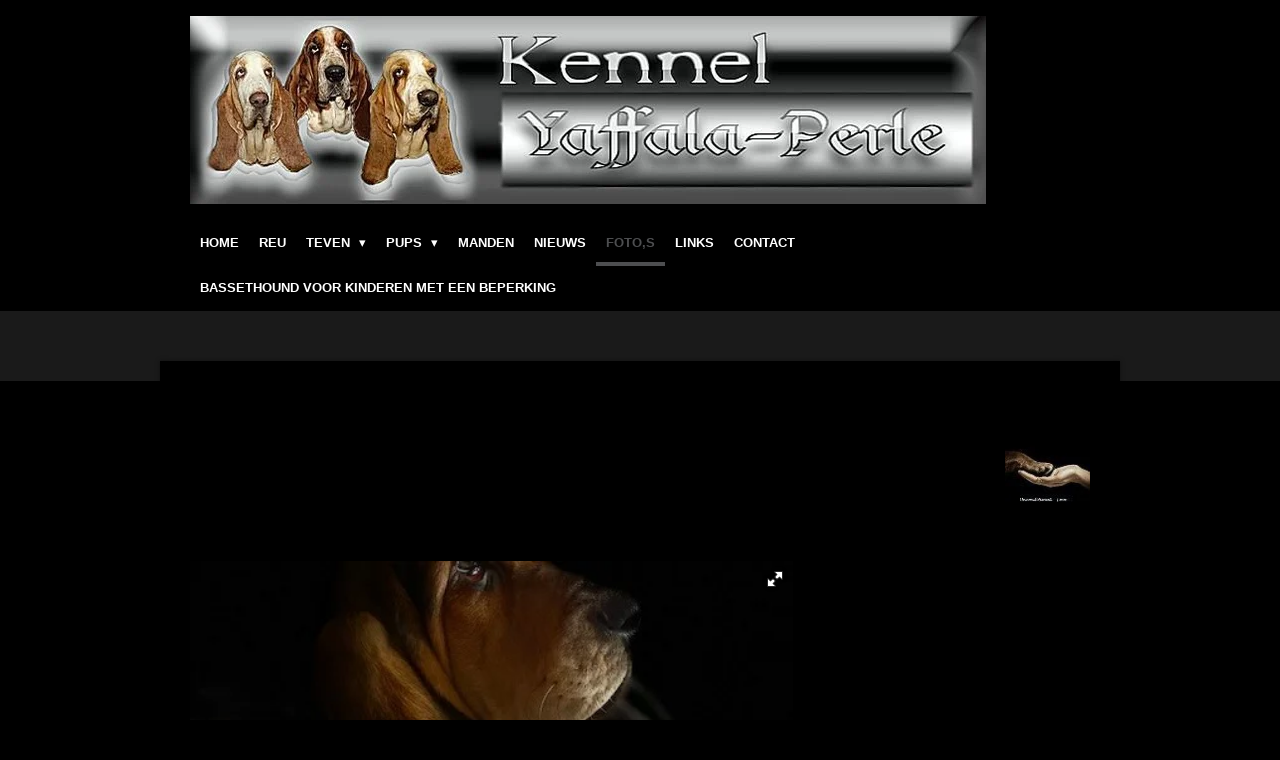

--- FILE ---
content_type: text/html; charset=UTF-8
request_url: https://www.yaffala-perle.nl/foto-s
body_size: 10214
content:
<!DOCTYPE html>
<html lang="nl">
    <head>
        <meta http-equiv="Content-Type" content="text/html; charset=utf-8">
        <meta name="viewport" content="width=device-width, initial-scale=1.0, maximum-scale=5.0">
        <meta http-equiv="X-UA-Compatible" content="IE=edge">
        <link rel="canonical" href="https://www.yaffala-perle.nl/foto-s">
        <link rel="sitemap" type="application/xml" href="https://www.yaffala-perle.nl/sitemap.xml">
        <meta property="og:title" content="Foto,s | Yaffala-perle.nl">
        <meta property="og:url" content="https://www.yaffala-perle.nl/foto-s">
        <base href="https://www.yaffala-perle.nl/">
        <meta name="description" property="og:description" content="">
                <script nonce="cad06345879f7a2a20431e1d8097082b">
            
            window.JOUWWEB = window.JOUWWEB || {};
            window.JOUWWEB.application = window.JOUWWEB.application || {};
            window.JOUWWEB.application = {"backends":[{"domain":"jouwweb.nl","freeDomain":"jouwweb.site"},{"domain":"webador.com","freeDomain":"webadorsite.com"},{"domain":"webador.de","freeDomain":"webadorsite.com"},{"domain":"webador.fr","freeDomain":"webadorsite.com"},{"domain":"webador.es","freeDomain":"webadorsite.com"},{"domain":"webador.it","freeDomain":"webadorsite.com"},{"domain":"jouwweb.be","freeDomain":"jouwweb.site"},{"domain":"webador.ie","freeDomain":"webadorsite.com"},{"domain":"webador.co.uk","freeDomain":"webadorsite.com"},{"domain":"webador.at","freeDomain":"webadorsite.com"},{"domain":"webador.be","freeDomain":"webadorsite.com"},{"domain":"webador.ch","freeDomain":"webadorsite.com"},{"domain":"webador.ch","freeDomain":"webadorsite.com"},{"domain":"webador.mx","freeDomain":"webadorsite.com"},{"domain":"webador.com","freeDomain":"webadorsite.com"},{"domain":"webador.dk","freeDomain":"webadorsite.com"},{"domain":"webador.se","freeDomain":"webadorsite.com"},{"domain":"webador.no","freeDomain":"webadorsite.com"},{"domain":"webador.fi","freeDomain":"webadorsite.com"},{"domain":"webador.ca","freeDomain":"webadorsite.com"},{"domain":"webador.ca","freeDomain":"webadorsite.com"},{"domain":"webador.pl","freeDomain":"webadorsite.com"},{"domain":"webador.com.au","freeDomain":"webadorsite.com"},{"domain":"webador.nz","freeDomain":"webadorsite.com"}],"editorLocale":"nl-NL","editorTimezone":"Europe\/Amsterdam","editorLanguage":"nl","analytics4TrackingId":"G-E6PZPGE4QM","analyticsDimensions":[],"backendDomain":"www.jouwweb.nl","backendShortDomain":"jouwweb.nl","backendKey":"jouwweb-nl","freeWebsiteDomain":"jouwweb.site","noSsl":false,"build":{"reference":"fec0291"},"linkHostnames":["www.jouwweb.nl","www.webador.com","www.webador.de","www.webador.fr","www.webador.es","www.webador.it","www.jouwweb.be","www.webador.ie","www.webador.co.uk","www.webador.at","www.webador.be","www.webador.ch","fr.webador.ch","www.webador.mx","es.webador.com","www.webador.dk","www.webador.se","www.webador.no","www.webador.fi","www.webador.ca","fr.webador.ca","www.webador.pl","www.webador.com.au","www.webador.nz"],"assetsUrl":"https:\/\/assets.jwwb.nl","loginUrl":"https:\/\/www.jouwweb.nl\/inloggen","publishUrl":"https:\/\/www.jouwweb.nl\/v2\/website\/648913\/publish-proxy","adminUserOrIp":false,"pricing":{"plans":{"lite":{"amount":"700","currency":"EUR"},"pro":{"amount":"1200","currency":"EUR"},"business":{"amount":"2400","currency":"EUR"}},"yearlyDiscount":{"price":{"amount":"0","currency":"EUR"},"ratio":0,"percent":"0%","discountPrice":{"amount":"0","currency":"EUR"},"termPricePerMonth":{"amount":"0","currency":"EUR"},"termPricePerYear":{"amount":"0","currency":"EUR"}}},"hcUrl":{"add-product-variants":"https:\/\/help.jouwweb.nl\/hc\/nl\/articles\/28594307773201","basic-vs-advanced-shipping":"https:\/\/help.jouwweb.nl\/hc\/nl\/articles\/28594268794257","html-in-head":"https:\/\/help.jouwweb.nl\/hc\/nl\/articles\/28594336422545","link-domain-name":"https:\/\/help.jouwweb.nl\/hc\/nl\/articles\/28594325307409","optimize-for-mobile":"https:\/\/help.jouwweb.nl\/hc\/nl\/articles\/28594312927121","seo":"https:\/\/help.jouwweb.nl\/hc\/nl\/sections\/28507243966737","transfer-domain-name":"https:\/\/help.jouwweb.nl\/hc\/nl\/articles\/28594325232657","website-not-secure":"https:\/\/help.jouwweb.nl\/hc\/nl\/articles\/28594252935825"}};
            window.JOUWWEB.brand = {"type":"jouwweb","name":"JouwWeb","domain":"JouwWeb.nl","supportEmail":"support@jouwweb.nl"};
                    
                window.JOUWWEB = window.JOUWWEB || {};
                window.JOUWWEB.websiteRendering = {"locale":"nl-NL","timezone":"Europe\/Amsterdam","routes":{"api\/upload\/product-field":"\/_api\/upload\/product-field","checkout\/cart":"\/winkelwagen","payment":"\/bestelling-afronden\/:publicOrderId","payment\/forward":"\/bestelling-afronden\/:publicOrderId\/forward","public-order":"\/bestelling\/:publicOrderId","checkout\/authorize":"\/winkelwagen\/authorize\/:gateway","wishlist":"\/verlanglijst"}};
                                                    window.JOUWWEB.website = {"id":648913,"locale":"nl-NL","enabled":true,"title":"Yaffala-perle.nl","hasTitle":false,"roleOfLoggedInUser":null,"ownerLocale":"nl-NL","plan":"pro","freeWebsiteDomain":"jouwweb.site","backendKey":"jouwweb-nl","currency":"EUR","defaultLocale":"nl-NL","url":"https:\/\/www.yaffala-perle.nl\/","homepageSegmentId":2384278,"category":"website","isOffline":false,"isPublished":true,"locales":["nl-NL"],"allowed":{"ads":false,"credits":true,"externalLinks":true,"slideshow":true,"customDefaultSlideshow":true,"hostedAlbums":true,"moderators":true,"mailboxQuota":1,"statisticsVisitors":true,"statisticsDetailed":true,"statisticsMonths":3,"favicon":true,"password":true,"freeDomains":2,"freeMailAccounts":1,"canUseLanguages":false,"fileUpload":true,"legacyFontSize":false,"webshop":true,"products":10,"imageText":false,"search":true,"audioUpload":true,"videoUpload":100,"allowDangerousForms":false,"allowHtmlCode":true,"mobileBar":true,"sidebar":true,"poll":false,"allowCustomForms":true,"allowBusinessListing":true,"allowCustomAnalytics":true,"allowAccountingLink":true,"digitalProducts":false,"sitemapElement":false},"mobileBar":{"enabled":false,"theme":"accent","email":{"active":true},"location":{"active":true},"phone":{"active":true},"whatsapp":{"active":true},"social":{"active":true,"network":"facebook"}},"webshop":{"enabled":false,"currency":"EUR","taxEnabled":false,"taxInclusive":false,"vatDisclaimerVisible":false,"orderNotice":"<p>Indien u speciale wensen heeft kunt u deze doorgeven via het Opmerkingen-veld in de laatste stap.<\/p>","orderConfirmation":"<p>Hartelijk bedankt voor uw bestelling! U ontvangt zo spoedig mogelijk bericht van ons over de afhandeling van uw bestelling.<\/p>","freeShipping":false,"freeShippingAmount":"0.00","shippingDisclaimerVisible":false,"pickupAllowed":false,"couponAllowed":false,"detailsPageAvailable":true,"socialMediaVisible":true,"termsPage":null,"termsPageUrl":null,"extraTerms":null,"pricingVisible":true,"orderButtonVisible":true,"shippingAdvanced":false,"shippingAdvancedBackEnd":false,"soldOutVisible":false,"backInStockNotificationEnabled":false,"canAddProducts":true,"nextOrderNumber":1,"allowedServicePoints":[],"sendcloudConfigured":false,"sendcloudFallbackPublicKey":"a3d50033a59b4a598f1d7ce7e72aafdf","taxExemptionAllowed":true,"invoiceComment":null,"emptyCartVisible":false,"minimumOrderPrice":null,"productNumbersEnabled":false,"wishlistEnabled":false,"hideTaxOnCart":false},"isTreatedAsWebshop":false};                            window.JOUWWEB.cart = {"products":[],"coupon":null,"shippingCountryCode":null,"shippingChoice":null,"breakdown":[]};                            window.JOUWWEB.scripts = ["fotorama"];                        window.parent.JOUWWEB.colorPalette = window.JOUWWEB.colorPalette;
        </script>
                <title>Foto,s | Yaffala-perle.nl</title>
                                                                            <meta property="og:image" content="https&#x3A;&#x2F;&#x2F;primary.jwwb.nl&#x2F;public&#x2F;j&#x2F;u&#x2F;w&#x2F;temp-fwsrattsijpkamstgmte&#x2F;yqw4q6&#x2F;GetAttachment.jpg">
                                    <meta name="twitter:card" content="summary_large_image">
                        <meta property="twitter:image" content="https&#x3A;&#x2F;&#x2F;primary.jwwb.nl&#x2F;public&#x2F;j&#x2F;u&#x2F;w&#x2F;temp-fwsrattsijpkamstgmte&#x2F;yqw4q6&#x2F;GetAttachment.jpg">
                                                    <script src="https://plausible.io/js/script.manual.js" nonce="cad06345879f7a2a20431e1d8097082b" data-turbo-track="reload" defer data-domain="shard13.jouwweb.nl"></script>
<link rel="stylesheet" type="text/css" href="https://gfonts.jwwb.nl/css?display=fallback&amp;family=Montserrat%3A400%2C700%2C400italic%2C700italic" nonce="cad06345879f7a2a20431e1d8097082b" data-turbo-track="dynamic">
<script src="https://assets.jwwb.nl/assets/build/website-rendering/nl-NL.js?bust=af8dcdef13a1895089e9" nonce="cad06345879f7a2a20431e1d8097082b" data-turbo-track="reload" defer></script>
<script src="https://assets.jwwb.nl/assets/website-rendering/runtime.e9aaeab0c631cbd69aaa.js?bust=0df1501923f96b249330" nonce="cad06345879f7a2a20431e1d8097082b" data-turbo-track="reload" defer></script>
<script src="https://assets.jwwb.nl/assets/website-rendering/103.3d75ec3708e54af67f50.js?bust=cb0aa3c978e146edbd0d" nonce="cad06345879f7a2a20431e1d8097082b" data-turbo-track="reload" defer></script>
<script src="https://assets.jwwb.nl/assets/website-rendering/main.f656389ec507dc20f0cb.js?bust=d20d7cd648ba41ec2448" nonce="cad06345879f7a2a20431e1d8097082b" data-turbo-track="reload" defer></script>
<link rel="preload" href="https://assets.jwwb.nl/assets/website-rendering/styles.e258e1c0caffe3e22b8c.css?bust=00dff845dced716b5f3e" as="style">
<link rel="preload" href="https://assets.jwwb.nl/assets/website-rendering/fonts/icons-website-rendering/font/website-rendering.woff2?bust=bd2797014f9452dadc8e" as="font" crossorigin>
<link rel="preconnect" href="https://gfonts.jwwb.nl">
<link rel="stylesheet" type="text/css" href="https://assets.jwwb.nl/assets/website-rendering/styles.e258e1c0caffe3e22b8c.css?bust=00dff845dced716b5f3e" nonce="cad06345879f7a2a20431e1d8097082b" data-turbo-track="dynamic">
<link rel="preconnect" href="https://assets.jwwb.nl">
<link rel="stylesheet" type="text/css" href="https://primary.jwwb.nl/public/j/u/w/temp-fwsrattsijpkamstgmte/style.css?bust=1768573489" nonce="cad06345879f7a2a20431e1d8097082b" data-turbo-track="dynamic">    </head>
    <body
        id="top"
        class="jw-is-no-slideshow jw-header-is-image jw-is-segment-page jw-is-frontend jw-is-no-sidebar jw-is-no-messagebar jw-is-no-touch-device jw-is-no-mobile"
                                    data-jouwweb-page="2421963"
                                                data-jouwweb-segment-id="2421963"
                                                data-jouwweb-segment-type="page"
                                                data-template-threshold="960"
                                                data-template-name="professional"
                            itemscope
        itemtype="https://schema.org/WebPage"
    >
                                    <meta itemprop="url" content="https://www.yaffala-perle.nl/foto-s">
        <a href="#main-content" class="jw-skip-link">
            Ga direct naar de hoofdinhoud        </a>
        <div class="jw-background"></div>
        <div class="jw-body">
            <div class="jw-mobile-menu jw-mobile-is-logo js-mobile-menu">
            <span class="jw-mobile-menu__button jw-mobile-menu__button--dummy"></span>        <div class="jw-mobile-header jw-mobile-header--image">
        <a            class="jw-mobile-header-content"
                            href="/"
                        >
                            <img class="jw-mobile-logo jw-mobile-logo--landscape" src="https://primary.jwwb.nl/public/j/u/w/temp-fwsrattsijpkamstgmte/396fkn/nieuwe-banner-11.jpg?enable-io=true&amp;enable=upscale&amp;height=70" srcset="https://primary.jwwb.nl/public/j/u/w/temp-fwsrattsijpkamstgmte/396fkn/nieuwe-banner-11.jpg?enable-io=true&amp;enable=upscale&amp;height=70 1x, https://primary.jwwb.nl/public/j/u/w/temp-fwsrattsijpkamstgmte/396fkn/nieuwe-banner-11.jpg?enable-io=true&amp;enable=upscale&amp;height=140&amp;quality=70 2x" alt="Yaffala-perle.nl" title="Yaffala-perle.nl">                                </a>
    </div>

    
            <button
            type="button"
            class="jw-mobile-menu__button jw-mobile-toggle"
            aria-label="Open / sluit menu"
        >
            <span class="jw-icon-burger"></span>
        </button>
    </div>
            <header class="topbar js-fixed-header-container">
    <div class="inner clear js-topbar-content-container">
        <div class="header">
            <div class="jw-header-logo">
            <div
    id="jw-header-image-container"
    class="jw-header jw-header-image jw-header-image-toggle"
    style="flex-basis: 796px; max-width: 796px; flex-shrink: 1;"
>
            <a href="/">
        <img id="jw-header-image" data-image-id="7148943" srcset="https://primary.jwwb.nl/public/j/u/w/temp-fwsrattsijpkamstgmte/396fkn/nieuwe-banner-11.jpg?enable-io=true&amp;width=796 796w, https://primary.jwwb.nl/public/j/u/w/temp-fwsrattsijpkamstgmte/396fkn/nieuwe-banner-11.jpg?enable-io=true&amp;width=801 801w" class="jw-header-image" title="Yaffala-perle.nl" style="" sizes="796px" width="796" height="188" intrinsicsize="796.00 x 188.00" alt="Yaffala-perle.nl">                </a>
    </div>
        <div
    class="jw-header jw-header-title-container jw-header-text jw-header-text-toggle"
    data-stylable="true"
>
    <a        id="jw-header-title"
        class="jw-header-title"
                    href="/"
            >
        Home    </a>
</div>
</div>
        </div>
        <nav class="jw-menu-copy">
            <ul
    id="jw-menu"
    class="jw-menu jw-menu-horizontal"
            >
            <li
    class="jw-menu-item"
>
        <a        class="jw-menu-link"
        href="/"                                            data-page-link-id="2384278"
                            >
                <span class="">
            Home        </span>
            </a>
                </li>
            <li
    class="jw-menu-item"
>
        <a        class="jw-menu-link"
        href="/reu"                                            data-page-link-id="5377329"
                            >
                <span class="">
            Reu        </span>
            </a>
                </li>
            <li
    class="jw-menu-item jw-menu-has-submenu"
>
        <a        class="jw-menu-link"
        href="/teven"                                            data-page-link-id="2439866"
                            >
                <span class="">
            teven        </span>
                    <span class="jw-arrow jw-arrow-toplevel"></span>
            </a>
                    <ul
            class="jw-submenu"
                    >
                            <li
    class="jw-menu-item"
>
        <a        class="jw-menu-link"
        href="/teven/dream-girl-yaffala-perle"                                            data-page-link-id="4750782"
                            >
                <span class="">
            Dream Girl yaffala-perle        </span>
            </a>
                </li>
                            <li
    class="jw-menu-item"
>
        <a        class="jw-menu-link"
        href="/teven/forever-long-ears-zingara"                                            data-page-link-id="11009335"
                            >
                <span class="">
            Forever Long Ears Zingara        </span>
            </a>
                </li>
                            <li
    class="jw-menu-item"
>
        <a        class="jw-menu-link"
        href="/teven/jaya-joly-yaffala-perle"                                            data-page-link-id="19463281"
                            >
                <span class="">
            Jaya-Joly yaffala-perle        </span>
            </a>
                </li>
                            <li
    class="jw-menu-item"
>
        <a        class="jw-menu-link"
        href="/teven/jossy-jane-yaffala-perle"                                            data-page-link-id="19463291"
                            >
                <span class="">
            jossy-jane yaffala-perle        </span>
            </a>
                </li>
                    </ul>
        </li>
            <li
    class="jw-menu-item jw-menu-has-submenu"
>
        <a        class="jw-menu-link"
        href="/pups"                                            data-page-link-id="2421331"
                            >
                <span class="">
            pups        </span>
                    <span class="jw-arrow jw-arrow-toplevel"></span>
            </a>
                    <ul
            class="jw-submenu"
                    >
                            <li
    class="jw-menu-item"
>
        <a        class="jw-menu-link"
        href="/pups/pups-d-nest-dotty-en-lennox"                                            data-page-link-id="4750690"
                            >
                <span class="">
            pups D nest Dotty en Lennox        </span>
            </a>
                </li>
                            <li
    class="jw-menu-item"
>
        <a        class="jw-menu-link"
        href="/pups/pups-f-nest-lipstick-en-magic"                                            data-page-link-id="5377580"
                            >
                <span class="">
            Pups F nest Lipstick en Magic        </span>
            </a>
                </li>
                            <li
    class="jw-menu-item"
>
        <a        class="jw-menu-link"
        href="/pups/pups-g-nest-dotty-en-lennox"                                            data-page-link-id="6562301"
                            >
                <span class="">
            Pups G nest Dotty en Lennox        </span>
            </a>
                </li>
                    </ul>
        </li>
            <li
    class="jw-menu-item"
>
        <a        class="jw-menu-link"
        href="/manden"                                            data-page-link-id="26443434"
                            >
                <span class="">
            Manden        </span>
            </a>
                </li>
            <li
    class="jw-menu-item"
>
        <a        class="jw-menu-link"
        href="/nieuws-1"                                            data-page-link-id="2421332"
                            >
                <span class="">
            Nieuws        </span>
            </a>
                </li>
            <li
    class="jw-menu-item jw-menu-is-active"
>
        <a        class="jw-menu-link js-active-menu-item"
        href="/foto-s"                                            data-page-link-id="2421963"
                            >
                <span class="">
            Foto,s        </span>
            </a>
                </li>
            <li
    class="jw-menu-item"
>
        <a        class="jw-menu-link"
        href="/links"                                            data-page-link-id="2424175"
                            >
                <span class="">
            links        </span>
            </a>
                </li>
            <li
    class="jw-menu-item"
>
        <a        class="jw-menu-link"
        href="/contact"                                            data-page-link-id="2421336"
                            >
                <span class="">
            Contact        </span>
            </a>
                </li>
            <li
    class="jw-menu-item"
>
        <a        class="jw-menu-link"
        href="/bassethound-voor-kinderen-met-een-beperking"                                            data-page-link-id="3135134"
                            >
                <span class="">
            Bassethound voor kinderen met een beperking        </span>
            </a>
                </li>
    
    </ul>

    <script nonce="cad06345879f7a2a20431e1d8097082b" id="jw-mobile-menu-template" type="text/template">
        <ul id="jw-menu" class="jw-menu jw-menu-horizontal">
                            <li
    class="jw-menu-item"
>
        <a        class="jw-menu-link"
        href="/"                                            data-page-link-id="2384278"
                            >
                <span class="">
            Home        </span>
            </a>
                </li>
                            <li
    class="jw-menu-item"
>
        <a        class="jw-menu-link"
        href="/reu"                                            data-page-link-id="5377329"
                            >
                <span class="">
            Reu        </span>
            </a>
                </li>
                            <li
    class="jw-menu-item jw-menu-has-submenu"
>
        <a        class="jw-menu-link"
        href="/teven"                                            data-page-link-id="2439866"
                            >
                <span class="">
            teven        </span>
                    <span class="jw-arrow jw-arrow-toplevel"></span>
            </a>
                    <ul
            class="jw-submenu"
                    >
                            <li
    class="jw-menu-item"
>
        <a        class="jw-menu-link"
        href="/teven/dream-girl-yaffala-perle"                                            data-page-link-id="4750782"
                            >
                <span class="">
            Dream Girl yaffala-perle        </span>
            </a>
                </li>
                            <li
    class="jw-menu-item"
>
        <a        class="jw-menu-link"
        href="/teven/forever-long-ears-zingara"                                            data-page-link-id="11009335"
                            >
                <span class="">
            Forever Long Ears Zingara        </span>
            </a>
                </li>
                            <li
    class="jw-menu-item"
>
        <a        class="jw-menu-link"
        href="/teven/jaya-joly-yaffala-perle"                                            data-page-link-id="19463281"
                            >
                <span class="">
            Jaya-Joly yaffala-perle        </span>
            </a>
                </li>
                            <li
    class="jw-menu-item"
>
        <a        class="jw-menu-link"
        href="/teven/jossy-jane-yaffala-perle"                                            data-page-link-id="19463291"
                            >
                <span class="">
            jossy-jane yaffala-perle        </span>
            </a>
                </li>
                    </ul>
        </li>
                            <li
    class="jw-menu-item jw-menu-has-submenu"
>
        <a        class="jw-menu-link"
        href="/pups"                                            data-page-link-id="2421331"
                            >
                <span class="">
            pups        </span>
                    <span class="jw-arrow jw-arrow-toplevel"></span>
            </a>
                    <ul
            class="jw-submenu"
                    >
                            <li
    class="jw-menu-item"
>
        <a        class="jw-menu-link"
        href="/pups/pups-d-nest-dotty-en-lennox"                                            data-page-link-id="4750690"
                            >
                <span class="">
            pups D nest Dotty en Lennox        </span>
            </a>
                </li>
                            <li
    class="jw-menu-item"
>
        <a        class="jw-menu-link"
        href="/pups/pups-f-nest-lipstick-en-magic"                                            data-page-link-id="5377580"
                            >
                <span class="">
            Pups F nest Lipstick en Magic        </span>
            </a>
                </li>
                            <li
    class="jw-menu-item"
>
        <a        class="jw-menu-link"
        href="/pups/pups-g-nest-dotty-en-lennox"                                            data-page-link-id="6562301"
                            >
                <span class="">
            Pups G nest Dotty en Lennox        </span>
            </a>
                </li>
                    </ul>
        </li>
                            <li
    class="jw-menu-item"
>
        <a        class="jw-menu-link"
        href="/manden"                                            data-page-link-id="26443434"
                            >
                <span class="">
            Manden        </span>
            </a>
                </li>
                            <li
    class="jw-menu-item"
>
        <a        class="jw-menu-link"
        href="/nieuws-1"                                            data-page-link-id="2421332"
                            >
                <span class="">
            Nieuws        </span>
            </a>
                </li>
                            <li
    class="jw-menu-item jw-menu-is-active"
>
        <a        class="jw-menu-link js-active-menu-item"
        href="/foto-s"                                            data-page-link-id="2421963"
                            >
                <span class="">
            Foto,s        </span>
            </a>
                </li>
                            <li
    class="jw-menu-item"
>
        <a        class="jw-menu-link"
        href="/links"                                            data-page-link-id="2424175"
                            >
                <span class="">
            links        </span>
            </a>
                </li>
                            <li
    class="jw-menu-item"
>
        <a        class="jw-menu-link"
        href="/contact"                                            data-page-link-id="2421336"
                            >
                <span class="">
            Contact        </span>
            </a>
                </li>
                            <li
    class="jw-menu-item"
>
        <a        class="jw-menu-link"
        href="/bassethound-voor-kinderen-met-een-beperking"                                            data-page-link-id="3135134"
                            >
                <span class="">
            Bassethound voor kinderen met een beperking        </span>
            </a>
                </li>
            
                    </ul>
    </script>
        </nav>
    </div>
</header>
<div class="wrapper">
    <div class="spacer"></div>
        <script nonce="cad06345879f7a2a20431e1d8097082b">
        window.JOUWWEB.templateConfig = {
            header: {
                selector: '.topbar',
                mobileSelector: '.jw-mobile-menu',
                updatePusher: function (headerHeight, state) {
                    $('.jw-menu-clone').css('top', headerHeight);

                    // Logo height change implies header height change, so we update
                    // the styles dependent on logo height in the same callback as the header height.
                    var headerLogoHeight = document.querySelector('.jw-header-logo').offsetHeight;
                    document.documentElement.style.setProperty('--header-logo-height', headerLogoHeight + 'px');
                },
            },
        };
    </script>
</div>
<div class="main-content">
    
<main id="main-content" class="block-content">
    <div data-section-name="content" class="jw-section jw-section-content jw-responsive">
        <div
    id="jw-element-25111616"
    data-jw-element-id="25111616"
        class="jw-tree-node jw-element jw-strip-root jw-tree-container jw-node-is-first-child jw-node-is-last-child"
>
    <div
    id="jw-element-341402708"
    data-jw-element-id="341402708"
        class="jw-tree-node jw-element jw-strip jw-tree-container jw-strip--default jw-strip--style-color jw-strip--color-default jw-strip--padding-both jw-node-is-first-child jw-strip--primary jw-node-is-last-child"
>
    <div class="jw-strip__content-container"><div class="jw-strip__content jw-responsive">
                    <div
    id="jw-element-25305587"
    data-jw-element-id="25305587"
        class="jw-tree-node jw-element jw-image jw-node-is-first-child"
>
    <div
    class="jw-intent jw-element-image jw-element-content jw-element-image-is-right"
            style="width: 85px;"
    >
            
        
                <picture
            class="jw-element-image__image-wrapper jw-image-is-square jw-intrinsic"
            style="padding-top: 177.7778%;"
        >
                                            <img class="jw-element-image__image jw-intrinsic__item" style="--jw-element-image--pan-x: 0.5; --jw-element-image--pan-y: 0.5;" alt="" src="https://primary.jwwb.nl/public/j/u/w/temp-fwsrattsijpkamstgmte/yqw4q6/GetAttachment.jpg?enable-io=true&amp;enable=upscale&amp;crop=0.5625%3A1&amp;width=800" srcset="https://primary.jwwb.nl/public/j/u/w/temp-fwsrattsijpkamstgmte/yqw4q6/GetAttachment.jpg?enable-io=true&amp;crop=0.5625%3A1&amp;width=96 96w, https://primary.jwwb.nl/public/j/u/w/temp-fwsrattsijpkamstgmte/yqw4q6/GetAttachment.jpg?enable-io=true&amp;crop=0.5625%3A1&amp;width=147 147w, https://primary.jwwb.nl/public/j/u/w/temp-fwsrattsijpkamstgmte/yqw4q6/GetAttachment.jpg?enable-io=true&amp;crop=0.5625%3A1&amp;width=226 226w, https://primary.jwwb.nl/public/j/u/w/temp-fwsrattsijpkamstgmte/yqw4q6/GetAttachment.jpg?enable-io=true&amp;crop=0.5625%3A1&amp;width=347 347w, https://primary.jwwb.nl/public/j/u/w/temp-fwsrattsijpkamstgmte/yqw4q6/GetAttachment.jpg?enable-io=true&amp;crop=0.5625%3A1&amp;width=532 532w, https://primary.jwwb.nl/public/j/u/w/temp-fwsrattsijpkamstgmte/yqw4q6/GetAttachment.jpg?enable-io=true&amp;crop=0.5625%3A1&amp;width=816 816w, https://primary.jwwb.nl/public/j/u/w/temp-fwsrattsijpkamstgmte/yqw4q6/GetAttachment.jpg?enable-io=true&amp;crop=0.5625%3A1&amp;width=1252 1252w, https://primary.jwwb.nl/public/j/u/w/temp-fwsrattsijpkamstgmte/yqw4q6/GetAttachment.jpg?enable-io=true&amp;crop=0.5625%3A1&amp;width=1920 1920w" sizes="auto, min(100vw, 85px), 100vw" loading="lazy" width="800" height="1422.2222222222">                    </picture>

            </div>
</div><div
    id="jw-element-25112633"
    data-jw-element-id="25112633"
        class="jw-tree-node jw-element jw-album-gallery jw-node-is-last-child"
>
    
    
        
    <div
        class="fotorama fotorama--align-left"
                data-allowfullscreen="true"
                    data-fit="cover"
            data-width="603"
            data-ratio="1.38"
            data-maxwidth="100%"
            data-nav="thumbs"
            data-navposition="bottom"
            data-thumbheight="50"
            data-transition="slide"
            data-autoplay=""
            data-captions=""
            data-swipe="true"
            >
                                <a
                href="https://primary.jwwb.nl/public/j/u/w/temp-fwsrattsijpkamstgmte/hkpdfu/flugel.jpg?enable-io=true&amp;fit=crop&amp;width=603&amp;height=437"
                title="flugel.jpg"
                data-full="https://primary.jwwb.nl/public/j/u/w/temp-fwsrattsijpkamstgmte/hkpdfu/flugel.jpg"
                data-thumb="https://primary.jwwb.nl/public/j/u/w/temp-fwsrattsijpkamstgmte/hkpdfu/flugel.jpg?enable-io=true&amp;fit=bounds&amp;width=75&amp;height=100&amp;quality=40"
                data-thumbwidth="75"
                data-thumbheight="100"
                data-caption="flugel.jpg"
            ></a>
                                <a
                href="https://primary.jwwb.nl/public/j/u/w/temp-fwsrattsijpkamstgmte/d80qq8/Crystall-2.jpg?enable-io=true&amp;fit=crop&amp;width=603&amp;height=437"
                title="Crystall-2.jpg"
                data-full="https://primary.jwwb.nl/public/j/u/w/temp-fwsrattsijpkamstgmte/d80qq8/Crystall-2.jpg"
                data-thumb="https://primary.jwwb.nl/public/j/u/w/temp-fwsrattsijpkamstgmte/d80qq8/Crystall-2.jpg?enable-io=true&amp;fit=bounds&amp;width=67&amp;height=100&amp;quality=40"
                data-thumbwidth="67"
                data-thumbheight="100"
                data-caption="Crystall-2.jpg"
            ></a>
                                <a
                href="https://primary.jwwb.nl/public/j/u/w/temp-fwsrattsijpkamstgmte/ugp1oc/750567038_5_xM4t-2.jpg?enable-io=true&amp;fit=crop&amp;width=603&amp;height=437"
                title="750567038_5_xM4t-2.jpg"
                data-full="https://primary.jwwb.nl/public/j/u/w/temp-fwsrattsijpkamstgmte/ugp1oc/750567038_5_xM4t-2.jpg"
                data-thumb="https://primary.jwwb.nl/public/j/u/w/temp-fwsrattsijpkamstgmte/ugp1oc/750567038_5_xM4t-2.jpg?enable-io=true&amp;fit=bounds&amp;width=133&amp;height=100&amp;quality=40"
                data-thumbwidth="133"
                data-thumbheight="100"
                data-caption="750567038_5_xM4t-2.jpg"
            ></a>
                                <a
                href="https://primary.jwwb.nl/public/j/u/w/temp-fwsrattsijpkamstgmte/mvw4fc/amarettoencrystall-1.jpg?enable-io=true&amp;fit=crop&amp;width=603&amp;height=437"
                title="amarettoencrystall-1.jpg"
                data-full="https://primary.jwwb.nl/public/j/u/w/temp-fwsrattsijpkamstgmte/mvw4fc/amarettoencrystall-1.jpg"
                data-thumb="https://primary.jwwb.nl/public/j/u/w/temp-fwsrattsijpkamstgmte/mvw4fc/amarettoencrystall-1.jpg?enable-io=true&amp;fit=bounds&amp;width=128&amp;height=100&amp;quality=40"
                data-thumbwidth="128"
                data-thumbheight="100"
                data-caption="amarettoencrystall-1.jpg"
            ></a>
                                <a
                href="https://primary.jwwb.nl/public/j/u/w/temp-fwsrattsijpkamstgmte/19g3lp/bassetpups-2.jpg?enable-io=true&amp;fit=crop&amp;width=603&amp;height=437"
                title="bassetpups-2.jpg"
                data-full="https://primary.jwwb.nl/public/j/u/w/temp-fwsrattsijpkamstgmte/19g3lp/bassetpups-2.jpg"
                data-thumb="https://primary.jwwb.nl/public/j/u/w/temp-fwsrattsijpkamstgmte/19g3lp/bassetpups-2.jpg?enable-io=true&amp;fit=bounds&amp;width=150&amp;height=100&amp;quality=40"
                data-thumbwidth="150"
                data-thumbheight="100"
                data-caption="bassetpups-2.jpg"
            ></a>
                                <a
                href="https://primary.jwwb.nl/public/j/u/w/temp-fwsrattsijpkamstgmte/qtdj9u/CrystallopdeWinnerbewerkt-2.jpg?enable-io=true&amp;fit=crop&amp;width=603&amp;height=437"
                title="CrystallopdeWinnerbewerkt-2.jpg"
                data-full="https://primary.jwwb.nl/public/j/u/w/temp-fwsrattsijpkamstgmte/qtdj9u/CrystallopdeWinnerbewerkt-2.jpg"
                data-thumb="https://primary.jwwb.nl/public/j/u/w/temp-fwsrattsijpkamstgmte/qtdj9u/CrystallopdeWinnerbewerkt-2.jpg?enable-io=true&amp;fit=bounds&amp;width=150&amp;height=100&amp;quality=40"
                data-thumbwidth="150"
                data-thumbheight="100"
                data-caption="CrystallopdeWinnerbewerkt-2.jpg"
            ></a>
                                <a
                href="https://primary.jwwb.nl/public/j/u/w/temp-fwsrattsijpkamstgmte/3e59k7/doedenmandy-1.jpg?enable-io=true&amp;fit=crop&amp;width=603&amp;height=437"
                title="doedenmandy-1.jpg"
                data-full="https://primary.jwwb.nl/public/j/u/w/temp-fwsrattsijpkamstgmte/3e59k7/doedenmandy-1.jpg"
                data-thumb="https://primary.jwwb.nl/public/j/u/w/temp-fwsrattsijpkamstgmte/3e59k7/doedenmandy-1.jpg?enable-io=true&amp;fit=bounds&amp;width=150&amp;height=100&amp;quality=40"
                data-thumbwidth="150"
                data-thumbheight="100"
                data-caption="doedenmandy-1.jpg"
            ></a>
                                <a
                href="https://primary.jwwb.nl/public/j/u/w/temp-fwsrattsijpkamstgmte/8c1y0k/doedenTrijnie-1.jpg?enable-io=true&amp;fit=crop&amp;width=603&amp;height=437"
                title="doedenTrijnie-1.jpg"
                data-full="https://primary.jwwb.nl/public/j/u/w/temp-fwsrattsijpkamstgmte/8c1y0k/doedenTrijnie-1.jpg"
                data-thumb="https://primary.jwwb.nl/public/j/u/w/temp-fwsrattsijpkamstgmte/8c1y0k/doedenTrijnie-1.jpg?enable-io=true&amp;fit=bounds&amp;width=133&amp;height=100&amp;quality=40"
                data-thumbwidth="133"
                data-thumbheight="100"
                data-caption="doedenTrijnie-1.jpg"
            ></a>
                                <a
                href="https://primary.jwwb.nl/public/j/u/w/temp-fwsrattsijpkamstgmte/patbwh/Doosjeopdeshow-1.jpg?enable-io=true&amp;fit=crop&amp;width=603&amp;height=437"
                title="Doosjeopdeshow-1.jpg"
                data-full="https://primary.jwwb.nl/public/j/u/w/temp-fwsrattsijpkamstgmte/patbwh/Doosjeopdeshow-1.jpg"
                data-thumb="https://primary.jwwb.nl/public/j/u/w/temp-fwsrattsijpkamstgmte/patbwh/Doosjeopdeshow-1.jpg?enable-io=true&amp;fit=bounds&amp;width=67&amp;height=100&amp;quality=40"
                data-thumbwidth="67"
                data-thumbheight="100"
                data-caption="Doosjeopdeshow-1.jpg"
            ></a>
                                <a
                href="https://primary.jwwb.nl/public/j/u/w/temp-fwsrattsijpkamstgmte/aiz3b0/i77078631__szw1280h1280_-1.jpg?enable-io=true&amp;fit=crop&amp;width=603&amp;height=437"
                title="i77078631__szw1280h1280_-1.jpg"
                data-full="https://primary.jwwb.nl/public/j/u/w/temp-fwsrattsijpkamstgmte/aiz3b0/i77078631__szw1280h1280_-1.jpg"
                data-thumb="https://primary.jwwb.nl/public/j/u/w/temp-fwsrattsijpkamstgmte/aiz3b0/i77078631__szw1280h1280_-1.jpg?enable-io=true&amp;fit=bounds&amp;width=150&amp;height=100&amp;quality=40"
                data-thumbwidth="150"
                data-thumbheight="100"
                data-caption="i77078631__szw1280h1280_-1.jpg"
            ></a>
                                <a
                href="https://primary.jwwb.nl/public/j/u/w/temp-fwsrattsijpkamstgmte/oa20md/IMG_0005-1.png?enable-io=true&amp;fit=crop&amp;width=603&amp;height=437"
                title="IMG_0005-1.png"
                data-full="https://primary.jwwb.nl/public/j/u/w/temp-fwsrattsijpkamstgmte/oa20md/IMG_0005-1.png"
                data-thumb="https://primary.jwwb.nl/public/j/u/w/temp-fwsrattsijpkamstgmte/oa20md/IMG_0005-1.png?enable-io=true&amp;fit=bounds&amp;width=56&amp;height=100&amp;quality=40"
                data-thumbwidth="56"
                data-thumbheight="100"
                data-caption="IMG_0005-1.png"
            ></a>
                                <a
                href="https://primary.jwwb.nl/public/j/u/w/temp-fwsrattsijpkamstgmte/8knlni/fay1-1.jpg?enable-io=true&amp;fit=crop&amp;width=603&amp;height=437"
                title="fay1-1.jpg"
                data-full="https://primary.jwwb.nl/public/j/u/w/temp-fwsrattsijpkamstgmte/8knlni/fay1-1.jpg"
                data-thumb="https://primary.jwwb.nl/public/j/u/w/temp-fwsrattsijpkamstgmte/8knlni/fay1-1.jpg?enable-io=true&amp;fit=bounds&amp;width=150&amp;height=100&amp;quality=40"
                data-thumbwidth="150"
                data-thumbheight="100"
                data-caption="fay1-1.jpg"
            ></a>
                                <a
                href="https://primary.jwwb.nl/public/j/u/w/temp-fwsrattsijpkamstgmte/bn0i4d/IMG_0034-1.jpg?enable-io=true&amp;fit=crop&amp;width=603&amp;height=437"
                title="IMG_0034-1.jpg"
                data-full="https://primary.jwwb.nl/public/j/u/w/temp-fwsrattsijpkamstgmte/bn0i4d/IMG_0034-1.jpg"
                data-thumb="https://primary.jwwb.nl/public/j/u/w/temp-fwsrattsijpkamstgmte/bn0i4d/IMG_0034-1.jpg?enable-io=true&amp;fit=bounds&amp;width=133&amp;height=100&amp;quality=40"
                data-thumbwidth="133"
                data-thumbheight="100"
                data-caption="IMG_0034-1.jpg"
            ></a>
                                <a
                href="https://primary.jwwb.nl/public/j/u/w/temp-fwsrattsijpkamstgmte/5f5flb/IMG_2405-2.jpg?enable-io=true&amp;fit=crop&amp;width=603&amp;height=437"
                title="IMG_2405-2.jpg"
                data-full="https://primary.jwwb.nl/public/j/u/w/temp-fwsrattsijpkamstgmte/5f5flb/IMG_2405-2.jpg"
                data-thumb="https://primary.jwwb.nl/public/j/u/w/temp-fwsrattsijpkamstgmte/5f5flb/IMG_2405-2.jpg?enable-io=true&amp;fit=bounds&amp;width=150&amp;height=100&amp;quality=40"
                data-thumbwidth="150"
                data-thumbheight="100"
                data-caption="IMG_2405-2.jpg"
            ></a>
                                <a
                href="https://primary.jwwb.nl/public/j/u/w/temp-fwsrattsijpkamstgmte/aoyco1/IMG_3680.jpg?enable-io=true&amp;fit=crop&amp;width=603&amp;height=437"
                title="IMG_3680.jpg"
                data-full="https://primary.jwwb.nl/public/j/u/w/temp-fwsrattsijpkamstgmte/aoyco1/IMG_3680.jpg"
                data-thumb="https://primary.jwwb.nl/public/j/u/w/temp-fwsrattsijpkamstgmte/aoyco1/IMG_3680.jpg?enable-io=true&amp;fit=bounds&amp;width=133&amp;height=100&amp;quality=40"
                data-thumbwidth="133"
                data-thumbheight="100"
                data-caption="IMG_3680.jpg"
            ></a>
                                <a
                href="https://primary.jwwb.nl/public/j/u/w/temp-fwsrattsijpkamstgmte/ihcit8/IMG_2021.jpg?enable-io=true&amp;fit=crop&amp;width=603&amp;height=437"
                title="IMG_2021.jpg"
                data-full="https://primary.jwwb.nl/public/j/u/w/temp-fwsrattsijpkamstgmte/ihcit8/IMG_2021.jpg"
                data-thumb="https://primary.jwwb.nl/public/j/u/w/temp-fwsrattsijpkamstgmte/ihcit8/IMG_2021.jpg?enable-io=true&amp;fit=bounds&amp;width=150&amp;height=100&amp;quality=40"
                data-thumbwidth="150"
                data-thumbheight="100"
                data-caption="IMG_2021.jpg"
            ></a>
                                <a
                href="https://primary.jwwb.nl/public/j/u/w/temp-fwsrattsijpkamstgmte/1w5shp/doosje-1.jpg?enable-io=true&amp;fit=crop&amp;width=603&amp;height=437"
                title="doosje-1.jpg"
                data-full="https://primary.jwwb.nl/public/j/u/w/temp-fwsrattsijpkamstgmte/1w5shp/doosje-1.jpg"
                data-thumb="https://primary.jwwb.nl/public/j/u/w/temp-fwsrattsijpkamstgmte/1w5shp/doosje-1.jpg?enable-io=true&amp;fit=bounds&amp;width=150&amp;height=100&amp;quality=40"
                data-thumbwidth="150"
                data-thumbheight="100"
                data-caption="doosje-1.jpg"
            ></a>
                                <a
                href="https://primary.jwwb.nl/public/j/u/w/temp-fwsrattsijpkamstgmte/lps3lh/lll.png?enable-io=true&amp;fit=crop&amp;width=603&amp;height=437"
                title="lll.png"
                data-full="https://primary.jwwb.nl/public/j/u/w/temp-fwsrattsijpkamstgmte/lps3lh/lll.png"
                data-thumb="https://primary.jwwb.nl/public/j/u/w/temp-fwsrattsijpkamstgmte/lps3lh/lll.png?enable-io=true&amp;fit=bounds&amp;width=133&amp;height=100&amp;quality=40"
                data-thumbwidth="133"
                data-thumbheight="100"
                data-caption="lll.png"
            ></a>
                                <a
                href="https://primary.jwwb.nl/public/j/u/w/temp-fwsrattsijpkamstgmte/9lz19p/naamloospngloi.png?enable-io=true&amp;fit=crop&amp;width=603&amp;height=437"
                title="naamloospngloi.png"
                data-full="https://primary.jwwb.nl/public/j/u/w/temp-fwsrattsijpkamstgmte/9lz19p/naamloospngloi.png"
                data-thumb="https://primary.jwwb.nl/public/j/u/w/temp-fwsrattsijpkamstgmte/9lz19p/naamloospngloi.png?enable-io=true&amp;fit=bounds&amp;width=113&amp;height=100&amp;quality=40"
                data-thumbwidth="113"
                data-thumbheight="100"
                data-caption="naamloospngloi.png"
            ></a>
                                <a
                href="https://primary.jwwb.nl/public/j/u/w/temp-fwsrattsijpkamstgmte/ma1jp6/poi.png?enable-io=true&amp;fit=crop&amp;width=603&amp;height=437"
                title="poi.png"
                data-full="https://primary.jwwb.nl/public/j/u/w/temp-fwsrattsijpkamstgmte/ma1jp6/poi.png"
                data-thumb="https://primary.jwwb.nl/public/j/u/w/temp-fwsrattsijpkamstgmte/ma1jp6/poi.png?enable-io=true&amp;fit=bounds&amp;width=133&amp;height=100&amp;quality=40"
                data-thumbwidth="133"
                data-thumbheight="100"
                data-caption="poi.png"
            ></a>
                                <a
                href="https://primary.jwwb.nl/public/j/u/w/temp-fwsrattsijpkamstgmte/16qlvk/ditisliefde.jpg?enable-io=true&amp;fit=crop&amp;width=603&amp;height=437"
                title="ditisliefde.jpg"
                data-full="https://primary.jwwb.nl/public/j/u/w/temp-fwsrattsijpkamstgmte/16qlvk/ditisliefde.jpg"
                data-thumb="https://primary.jwwb.nl/public/j/u/w/temp-fwsrattsijpkamstgmte/16qlvk/ditisliefde.jpg?enable-io=true&amp;fit=bounds&amp;width=131&amp;height=100&amp;quality=40"
                data-thumbwidth="131"
                data-thumbheight="100"
                data-caption="ditisliefde.jpg"
            ></a>
                                <a
                href="https://primary.jwwb.nl/public/j/u/w/temp-fwsrattsijpkamstgmte/fku3mg/IMG_3571.jpg?enable-io=true&amp;fit=crop&amp;width=603&amp;height=437"
                title="IMG_3571.jpg"
                data-full="https://primary.jwwb.nl/public/j/u/w/temp-fwsrattsijpkamstgmte/fku3mg/IMG_3571.jpg"
                data-thumb="https://primary.jwwb.nl/public/j/u/w/temp-fwsrattsijpkamstgmte/fku3mg/IMG_3571.jpg?enable-io=true&amp;fit=bounds&amp;width=133&amp;height=100&amp;quality=40"
                data-thumbwidth="133"
                data-thumbheight="100"
                data-caption="IMG_3571.jpg"
            ></a>
                                <a
                href="https://primary.jwwb.nl/public/j/u/w/temp-fwsrattsijpkamstgmte/rkv6cr/IMG_7937-1.jpg?enable-io=true&amp;fit=crop&amp;width=603&amp;height=437"
                title="IMG_7937-1.jpg"
                data-full="https://primary.jwwb.nl/public/j/u/w/temp-fwsrattsijpkamstgmte/rkv6cr/IMG_7937-1.jpg"
                data-thumb="https://primary.jwwb.nl/public/j/u/w/temp-fwsrattsijpkamstgmte/rkv6cr/IMG_7937-1.jpg?enable-io=true&amp;fit=bounds&amp;width=150&amp;height=100&amp;quality=40"
                data-thumbwidth="150"
                data-thumbheight="100"
                data-caption="IMG_7937-1.jpg"
            ></a>
                                <a
                href="https://primary.jwwb.nl/public/j/u/w/temp-fwsrattsijpkamstgmte/a46878/IMG_7248-1.jpg?enable-io=true&amp;fit=crop&amp;width=603&amp;height=437"
                title="IMG_7248-1.jpg"
                data-full="https://primary.jwwb.nl/public/j/u/w/temp-fwsrattsijpkamstgmte/a46878/IMG_7248-1.jpg"
                data-thumb="https://primary.jwwb.nl/public/j/u/w/temp-fwsrattsijpkamstgmte/a46878/IMG_7248-1.jpg?enable-io=true&amp;fit=bounds&amp;width=150&amp;height=100&amp;quality=40"
                data-thumbwidth="150"
                data-thumbheight="100"
                data-caption="IMG_7248-1.jpg"
            ></a>
                                <a
                href="https://primary.jwwb.nl/public/j/u/w/temp-fwsrattsijpkamstgmte/v73s0m/manyendoed.jpg?enable-io=true&amp;fit=crop&amp;width=603&amp;height=437"
                title="manyendoed.jpg"
                data-full="https://primary.jwwb.nl/public/j/u/w/temp-fwsrattsijpkamstgmte/v73s0m/manyendoed.jpg"
                data-thumb="https://primary.jwwb.nl/public/j/u/w/temp-fwsrattsijpkamstgmte/v73s0m/manyendoed.jpg?enable-io=true&amp;fit=bounds&amp;width=150&amp;height=100&amp;quality=40"
                data-thumbwidth="150"
                data-thumbheight="100"
                data-caption="manyendoed.jpg"
            ></a>
                                <a
                href="https://primary.jwwb.nl/public/j/u/w/temp-fwsrattsijpkamstgmte/a5dk22/luiedoed.jpg?enable-io=true&amp;fit=crop&amp;width=603&amp;height=437"
                title="luiedoed.jpg"
                data-full="https://primary.jwwb.nl/public/j/u/w/temp-fwsrattsijpkamstgmte/a5dk22/luiedoed.jpg"
                data-thumb="https://primary.jwwb.nl/public/j/u/w/temp-fwsrattsijpkamstgmte/a5dk22/luiedoed.jpg?enable-io=true&amp;fit=bounds&amp;width=133&amp;height=100&amp;quality=40"
                data-thumbwidth="133"
                data-thumbheight="100"
                data-caption="luiedoed.jpg"
            ></a>
                                <a
                href="https://primary.jwwb.nl/public/j/u/w/temp-fwsrattsijpkamstgmte/3dd9jq/kkk-1.png?enable-io=true&amp;fit=crop&amp;width=603&amp;height=437"
                title="kkk-1.png"
                data-full="https://primary.jwwb.nl/public/j/u/w/temp-fwsrattsijpkamstgmte/3dd9jq/kkk-1.png"
                data-thumb="https://primary.jwwb.nl/public/j/u/w/temp-fwsrattsijpkamstgmte/3dd9jq/kkk-1.png?enable-io=true&amp;fit=bounds&amp;width=133&amp;height=100&amp;quality=40"
                data-thumbwidth="133"
                data-thumbheight="100"
                data-caption="kkk-1.png"
            ></a>
                                <a
                href="https://primary.jwwb.nl/public/j/u/w/temp-fwsrattsijpkamstgmte/70pfix/IMG_7935.jpg?enable-io=true&amp;fit=crop&amp;width=603&amp;height=437"
                title="IMG_7935.jpg"
                data-full="https://primary.jwwb.nl/public/j/u/w/temp-fwsrattsijpkamstgmte/70pfix/IMG_7935.jpg"
                data-thumb="https://primary.jwwb.nl/public/j/u/w/temp-fwsrattsijpkamstgmte/70pfix/IMG_7935.jpg?enable-io=true&amp;fit=bounds&amp;width=150&amp;height=100&amp;quality=40"
                data-thumbwidth="150"
                data-thumbheight="100"
                data-caption="IMG_7935.jpg"
            ></a>
                                <a
                href="https://primary.jwwb.nl/public/j/u/w/temp-fwsrattsijpkamstgmte/p2k33w/pup.jpg?enable-io=true&amp;fit=crop&amp;width=603&amp;height=437"
                title="pup.jpg"
                data-full="https://primary.jwwb.nl/public/j/u/w/temp-fwsrattsijpkamstgmte/p2k33w/pup.jpg"
                data-thumb="https://primary.jwwb.nl/public/j/u/w/temp-fwsrattsijpkamstgmte/p2k33w/pup.jpg?enable-io=true&amp;fit=bounds&amp;width=150&amp;height=100&amp;quality=40"
                data-thumbwidth="150"
                data-thumbheight="100"
                data-caption="pup.jpg"
            ></a>
                                <a
                href="https://primary.jwwb.nl/public/j/u/w/temp-fwsrattsijpkamstgmte/9knnqg/IMG_3100.png?enable-io=true&amp;fit=crop&amp;width=603&amp;height=437"
                title="IMG_3100.png"
                data-full="https://primary.jwwb.nl/public/j/u/w/temp-fwsrattsijpkamstgmte/9knnqg/IMG_3100.png"
                data-thumb="https://primary.jwwb.nl/public/j/u/w/temp-fwsrattsijpkamstgmte/9knnqg/IMG_3100.png?enable-io=true&amp;fit=bounds&amp;width=56&amp;height=100&amp;quality=40"
                data-thumbwidth="56"
                data-thumbheight="100"
                data-caption="IMG_3100.png"
            ></a>
                                <a
                href="https://primary.jwwb.nl/public/j/u/w/temp-fwsrattsijpkamstgmte/88b4bp/IMG_5237.jpg?enable-io=true&amp;fit=crop&amp;width=603&amp;height=437"
                title="IMG_5237.jpg"
                data-full="https://primary.jwwb.nl/public/j/u/w/temp-fwsrattsijpkamstgmte/88b4bp/IMG_5237.jpg"
                data-thumb="https://primary.jwwb.nl/public/j/u/w/temp-fwsrattsijpkamstgmte/88b4bp/IMG_5237.jpg?enable-io=true&amp;fit=bounds&amp;width=100&amp;height=100&amp;quality=40"
                data-thumbwidth="100"
                data-thumbheight="100"
                data-caption="IMG_5237.jpg"
            ></a>
                                <a
                href="https://primary.jwwb.nl/public/j/u/w/temp-fwsrattsijpkamstgmte/gg7rlu/FullSizeRender.jpg?enable-io=true&amp;fit=crop&amp;width=603&amp;height=437"
                title="FullSizeRender.jpg"
                data-full="https://primary.jwwb.nl/public/j/u/w/temp-fwsrattsijpkamstgmte/gg7rlu/FullSizeRender.jpg"
                data-thumb="https://primary.jwwb.nl/public/j/u/w/temp-fwsrattsijpkamstgmte/gg7rlu/FullSizeRender.jpg?enable-io=true&amp;fit=bounds&amp;width=127&amp;height=100&amp;quality=40"
                data-thumbwidth="127"
                data-thumbheight="100"
                data-caption="FullSizeRender.jpg"
            ></a>
                                <a
                href="https://primary.jwwb.nl/public/j/u/w/temp-fwsrattsijpkamstgmte/8tt855/IMG_0007.png?enable-io=true&amp;fit=crop&amp;width=603&amp;height=437"
                title="IMG_0007.png"
                data-full="https://primary.jwwb.nl/public/j/u/w/temp-fwsrattsijpkamstgmte/8tt855/IMG_0007.png"
                data-thumb="https://primary.jwwb.nl/public/j/u/w/temp-fwsrattsijpkamstgmte/8tt855/IMG_0007.png?enable-io=true&amp;fit=bounds&amp;width=56&amp;height=100&amp;quality=40"
                data-thumbwidth="56"
                data-thumbheight="100"
                data-caption="IMG_0007.png"
            ></a>
                                <a
                href="https://primary.jwwb.nl/public/j/u/w/temp-fwsrattsijpkamstgmte/vboxlz/IMG_0049-2.jpg?enable-io=true&amp;fit=crop&amp;width=603&amp;height=437"
                title="IMG_0049-2.jpg"
                data-full="https://primary.jwwb.nl/public/j/u/w/temp-fwsrattsijpkamstgmte/vboxlz/IMG_0049-2.jpg"
                data-thumb="https://primary.jwwb.nl/public/j/u/w/temp-fwsrattsijpkamstgmte/vboxlz/IMG_0049-2.jpg?enable-io=true&amp;fit=bounds&amp;width=100&amp;height=100&amp;quality=40"
                data-thumbwidth="100"
                data-thumbheight="100"
                data-caption="IMG_0049-2.jpg"
            ></a>
                                <a
                href="https://primary.jwwb.nl/public/j/u/w/temp-fwsrattsijpkamstgmte/jco7va/IMG_0056-2.jpg?enable-io=true&amp;fit=crop&amp;width=603&amp;height=437"
                title="IMG_0056-2.jpg"
                data-full="https://primary.jwwb.nl/public/j/u/w/temp-fwsrattsijpkamstgmte/jco7va/IMG_0056-2.jpg"
                data-thumb="https://primary.jwwb.nl/public/j/u/w/temp-fwsrattsijpkamstgmte/jco7va/IMG_0056-2.jpg?enable-io=true&amp;fit=bounds&amp;width=75&amp;height=100&amp;quality=40"
                data-thumbwidth="75"
                data-thumbheight="100"
                data-caption="IMG_0056-2.jpg"
            ></a>
                                <a
                href="https://primary.jwwb.nl/public/j/u/w/temp-fwsrattsijpkamstgmte/bztr0k/2017-08-26-PHOTO-00000552.jpg?enable-io=true&amp;fit=crop&amp;width=603&amp;height=437"
                title="2017-08-26-PHOTO-00000552.jpg"
                data-full="https://primary.jwwb.nl/public/j/u/w/temp-fwsrattsijpkamstgmte/bztr0k/2017-08-26-PHOTO-00000552.jpg"
                data-thumb="https://primary.jwwb.nl/public/j/u/w/temp-fwsrattsijpkamstgmte/bztr0k/2017-08-26-PHOTO-00000552.jpg?enable-io=true&amp;fit=bounds&amp;width=56&amp;height=100&amp;quality=40"
                data-thumbwidth="56"
                data-thumbheight="100"
                data-caption="2017-08-26-PHOTO-00000552.jpg"
            ></a>
                                <a
                href="https://primary.jwwb.nl/public/j/u/w/temp-fwsrattsijpkamstgmte/v8otyn/2017-08-26-PHOTO-00000557.jpg?enable-io=true&amp;fit=crop&amp;width=603&amp;height=437"
                title="2017-08-26-PHOTO-00000557.jpg"
                data-full="https://primary.jwwb.nl/public/j/u/w/temp-fwsrattsijpkamstgmte/v8otyn/2017-08-26-PHOTO-00000557.jpg"
                data-thumb="https://primary.jwwb.nl/public/j/u/w/temp-fwsrattsijpkamstgmte/v8otyn/2017-08-26-PHOTO-00000557.jpg?enable-io=true&amp;fit=bounds&amp;width=56&amp;height=100&amp;quality=40"
                data-thumbwidth="56"
                data-thumbheight="100"
                data-caption="2017-08-26-PHOTO-00000557.jpg"
            ></a>
                                <a
                href="https://primary.jwwb.nl/public/j/u/w/temp-fwsrattsijpkamstgmte/tqlmz6/IMG_0534.png?enable-io=true&amp;fit=crop&amp;width=603&amp;height=437"
                title="IMG_0534.png"
                data-full="https://primary.jwwb.nl/public/j/u/w/temp-fwsrattsijpkamstgmte/tqlmz6/IMG_0534.png"
                data-thumb="https://primary.jwwb.nl/public/j/u/w/temp-fwsrattsijpkamstgmte/tqlmz6/IMG_0534.png?enable-io=true&amp;fit=bounds&amp;width=56&amp;height=100&amp;quality=40"
                data-thumbwidth="56"
                data-thumbheight="100"
                data-caption="IMG_0534.png"
            ></a>
                                <a
                href="https://primary.jwwb.nl/public/j/u/w/temp-fwsrattsijpkamstgmte/rka2ca/IMG_0509.jpg?enable-io=true&amp;fit=crop&amp;width=603&amp;height=437"
                title="IMG_0509.jpg"
                data-full="https://primary.jwwb.nl/public/j/u/w/temp-fwsrattsijpkamstgmte/rka2ca/IMG_0509.jpg"
                data-thumb="https://primary.jwwb.nl/public/j/u/w/temp-fwsrattsijpkamstgmte/rka2ca/IMG_0509.jpg?enable-io=true&amp;fit=bounds&amp;width=75&amp;height=100&amp;quality=40"
                data-thumbwidth="75"
                data-thumbheight="100"
                data-caption="IMG_0509.jpg"
            ></a>
                                <a
                href="https://primary.jwwb.nl/public/j/u/w/temp-fwsrattsijpkamstgmte/5n37pr/B7039659-6FBE-48C4-8B6B-E8ABF3009F65.jpeg?enable-io=true&amp;fit=crop&amp;width=603&amp;height=437"
                title="B7039659-6FBE-48C4-8B6B-E8ABF3009F65.jpeg"
                data-full="https://primary.jwwb.nl/public/j/u/w/temp-fwsrattsijpkamstgmte/5n37pr/B7039659-6FBE-48C4-8B6B-E8ABF3009F65.jpeg"
                data-thumb="https://primary.jwwb.nl/public/j/u/w/temp-fwsrattsijpkamstgmte/5n37pr/B7039659-6FBE-48C4-8B6B-E8ABF3009F65.jpeg?enable-io=true&amp;fit=bounds&amp;width=75&amp;height=100&amp;quality=40"
                data-thumbwidth="75"
                data-thumbheight="100"
                data-caption="B7039659-6FBE-48C4-8B6B-E8ABF3009F65.jpeg"
            ></a>
                                <a
                href="https://primary.jwwb.nl/public/j/u/w/temp-fwsrattsijpkamstgmte/e32bkc/D0B29BE0-52C2-4FD8-A9B7-83F2A355EDB6.jpeg?enable-io=true&amp;fit=crop&amp;width=603&amp;height=437"
                title="D0B29BE0-52C2-4FD8-A9B7-83F2A355EDB6.jpeg"
                data-full="https://primary.jwwb.nl/public/j/u/w/temp-fwsrattsijpkamstgmte/e32bkc/D0B29BE0-52C2-4FD8-A9B7-83F2A355EDB6.jpeg"
                data-thumb="https://primary.jwwb.nl/public/j/u/w/temp-fwsrattsijpkamstgmte/e32bkc/D0B29BE0-52C2-4FD8-A9B7-83F2A355EDB6.jpeg?enable-io=true&amp;fit=bounds&amp;width=75&amp;height=100&amp;quality=40"
                data-thumbwidth="75"
                data-thumbheight="100"
                data-caption="D0B29BE0-52C2-4FD8-A9B7-83F2A355EDB6.jpeg"
            ></a>
                                <a
                href="https://primary.jwwb.nl/public/j/u/w/temp-fwsrattsijpkamstgmte/nbw8qj/B1CEC37D-F17F-4CE5-92EA-3A4502521DFE.jpeg?enable-io=true&amp;fit=crop&amp;width=603&amp;height=437"
                title="B1CEC37D-F17F-4CE5-92EA-3A4502521DFE.jpeg"
                data-full="https://primary.jwwb.nl/public/j/u/w/temp-fwsrattsijpkamstgmte/nbw8qj/B1CEC37D-F17F-4CE5-92EA-3A4502521DFE.jpeg"
                data-thumb="https://primary.jwwb.nl/public/j/u/w/temp-fwsrattsijpkamstgmte/nbw8qj/B1CEC37D-F17F-4CE5-92EA-3A4502521DFE.jpeg?enable-io=true&amp;fit=bounds&amp;width=75&amp;height=100&amp;quality=40"
                data-thumbwidth="75"
                data-thumbheight="100"
                data-caption="B1CEC37D-F17F-4CE5-92EA-3A4502521DFE.jpeg"
            ></a>
                                <a
                href="https://primary.jwwb.nl/public/j/u/w/temp-fwsrattsijpkamstgmte/3465qr/B5FA0CBF-9E9F-4A70-AA4F-E0EF13482653.jpeg?enable-io=true&amp;fit=crop&amp;width=603&amp;height=437"
                title="B5FA0CBF-9E9F-4A70-AA4F-E0EF13482653.jpeg"
                data-full="https://primary.jwwb.nl/public/j/u/w/temp-fwsrattsijpkamstgmte/3465qr/B5FA0CBF-9E9F-4A70-AA4F-E0EF13482653.jpeg"
                data-thumb="https://primary.jwwb.nl/public/j/u/w/temp-fwsrattsijpkamstgmte/3465qr/B5FA0CBF-9E9F-4A70-AA4F-E0EF13482653.jpeg?enable-io=true&amp;fit=bounds&amp;width=62&amp;height=100&amp;quality=40"
                data-thumbwidth="62"
                data-thumbheight="100"
                data-caption="B5FA0CBF-9E9F-4A70-AA4F-E0EF13482653.jpeg"
            ></a>
            </div>
</div></div></div></div></div>            </div>
</main>
    </div>
<footer class="block-footer">
    <div
        data-section-name="footer"
        class="jw-section jw-section-footer jw-responsive"
    >
                <div class="jw-strip jw-strip--default jw-strip--style-color jw-strip--primary jw-strip--color-default jw-strip--padding-both"><div class="jw-strip__content-container"><div class="jw-strip__content jw-responsive">            <div
    id="jw-element-65313426"
    data-jw-element-id="65313426"
        class="jw-tree-node jw-element jw-simple-root jw-tree-container jw-node-is-first-child jw-node-is-last-child"
>
    <div
    id="jw-element-480831015"
    data-jw-element-id="480831015"
        class="jw-tree-node jw-element jw-columns jw-tree-container jw-tree-horizontal jw-columns--mode-flex jw-node-is-first-child jw-node-is-last-child"
>
    <div
    id="jw-element-480831016"
    data-jw-element-id="480831016"
            style="width: 33.333333333333%"
        class="jw-tree-node jw-element jw-column jw-tree-container jw-tree-container--empty jw-node-is-first-child jw-responsive lt300 lt400 lt480 lt540 lt600 lt640 lt800"
>
    </div><div
    id="jw-element-480831017"
    data-jw-element-id="480831017"
            style="width: 33.333333333333%"
        class="jw-tree-node jw-element jw-column jw-tree-container jw-tree-container--empty jw-responsive lt300 lt400 lt480 lt540 lt600 lt640 lt800"
>
    </div><div
    id="jw-element-480831018"
    data-jw-element-id="480831018"
            style="width: 33.333333333333%"
        class="jw-tree-node jw-element jw-column jw-tree-container jw-tree-container--empty jw-node-is-last-child jw-responsive lt300 lt400 lt480 lt540 lt600 lt640 lt800"
>
    </div></div></div>                            <div class="jw-credits clear">
                    <div class="jw-credits-owner">
                        <div id="jw-footer-text">
                            <div class="jw-footer-text-content">
                                                            </div>
                        </div>
                    </div>
                    <div class="jw-credits-right">
                                                                    </div>
                </div>
                    </div></div></div>    </div>
</footer>
            
<div class="jw-bottom-bar__container">
    </div>
<div class="jw-bottom-bar__spacer">
    </div>

            <div id="jw-variable-loaded" style="display: none;"></div>
            <div id="jw-variable-values" style="display: none;">
                                    <span data-jw-variable-key="background-color" class="jw-variable-value-background-color"></span>
                                    <span data-jw-variable-key="background" class="jw-variable-value-background"></span>
                                    <span data-jw-variable-key="font-family" class="jw-variable-value-font-family"></span>
                                    <span data-jw-variable-key="paragraph-color" class="jw-variable-value-paragraph-color"></span>
                                    <span data-jw-variable-key="paragraph-link-color" class="jw-variable-value-paragraph-link-color"></span>
                                    <span data-jw-variable-key="paragraph-font-size" class="jw-variable-value-paragraph-font-size"></span>
                                    <span data-jw-variable-key="heading-color" class="jw-variable-value-heading-color"></span>
                                    <span data-jw-variable-key="heading-link-color" class="jw-variable-value-heading-link-color"></span>
                                    <span data-jw-variable-key="heading-font-size" class="jw-variable-value-heading-font-size"></span>
                                    <span data-jw-variable-key="heading-font-family" class="jw-variable-value-heading-font-family"></span>
                                    <span data-jw-variable-key="menu-text-color" class="jw-variable-value-menu-text-color"></span>
                                    <span data-jw-variable-key="menu-text-link-color" class="jw-variable-value-menu-text-link-color"></span>
                                    <span data-jw-variable-key="menu-text-font-size" class="jw-variable-value-menu-text-font-size"></span>
                                    <span data-jw-variable-key="menu-font-family" class="jw-variable-value-menu-font-family"></span>
                                    <span data-jw-variable-key="menu-capitalize" class="jw-variable-value-menu-capitalize"></span>
                                    <span data-jw-variable-key="accent-color" class="jw-variable-value-accent-color"></span>
                                    <span data-jw-variable-key="footer-color" class="jw-variable-value-footer-color"></span>
                                    <span data-jw-variable-key="footer-text-color" class="jw-variable-value-footer-text-color"></span>
                                    <span data-jw-variable-key="footer-text-link-color" class="jw-variable-value-footer-text-link-color"></span>
                                    <span data-jw-variable-key="footer-text-font-size" class="jw-variable-value-footer-text-font-size"></span>
                            </div>
        </div>
                            <script nonce="cad06345879f7a2a20431e1d8097082b" type="application/ld+json">[{"@context":"https:\/\/schema.org","@type":"Organization","url":"https:\/\/www.yaffala-perle.nl\/","logo":{"@type":"ImageObject","url":"https:\/\/primary.jwwb.nl\/public\/j\/u\/w\/temp-fwsrattsijpkamstgmte\/396fkn\/nieuwe-banner-11.jpg?enable-io=true&enable=upscale&height=60","width":254,"height":60}}]</script>
                <script nonce="cad06345879f7a2a20431e1d8097082b">window.JOUWWEB = window.JOUWWEB || {}; window.JOUWWEB.experiment = {"enrollments":{},"defaults":{"only-annual-discount-restart":"3months-50pct","ai-homepage-structures":"on","checkout-shopping-cart-design":"on","ai-page-wizard-ui":"on","payment-cycle-dropdown":"on","trustpilot-checkout":"widget","improved-homepage-structures":"on"}};</script>        <script nonce="cad06345879f7a2a20431e1d8097082b">window.plausible = window.plausible || function() { (window.plausible.q = window.plausible.q || []).push(arguments) };plausible('pageview', { props: {website: 648913 }});</script>                                </body>
</html>
